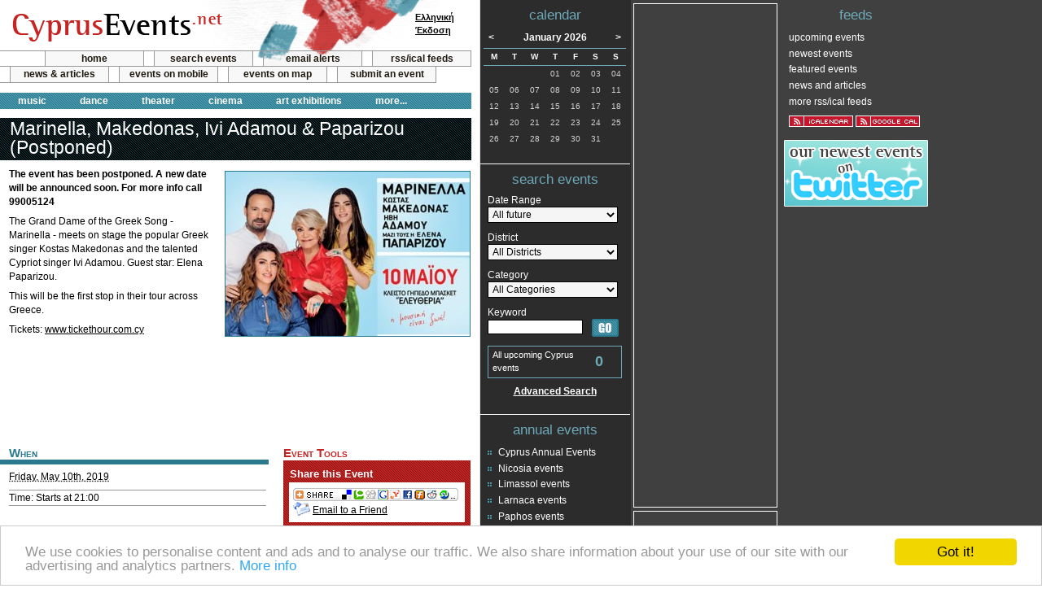

--- FILE ---
content_type: text/html; charset=UTF-8
request_url: https://www.cyprusevents.net/events/marinella-makedonas-ivi-adamou-paparizou-nicosia-2019/
body_size: 6279
content:
<!DOCTYPE html PUBLIC "-//W3C//DTD XHTML 1.0 Strict//EN" "http://www.w3.org/TR/xhtml1/DTD/xhtml1-strict.dtd">
<html xmlns="http://www.w3.org/1999/xhtml">
<head>
<meta http-equiv="Content-Type" content="text/html; charset=UTF-8" />
<title>Cyprus : Marinella, Makedonas, Ivi Adamou &amp; Paparizou (Postponed)</title>
<link rel="shortcut icon" href="https://www.cyprusevents.net/favicon.ico" type="image/vnd.microsoft.icon" />
<link rel="icon" href="https://www.cyprusevents.net/favicon.ico" type="image/vnd.microsoft.icon" />
<link rel="stylesheet" href="https://www.cyprusevents.net/wp-content/themes/default/style.css" type="text/css" />
<link rel="stylesheet" href="https://www.cyprusevents.net/wp-content/themes/default/print.css" type="text/css" media="print" />
<link rel="alternate" type="application/rss+xml" title="Cyprus Events News and Articles RSS Feed" href="https://www.cyprusevents.net/feed" />
<!--[if lt IE 7]>
<link rel="stylesheet" type="text/css" media="all" href="https://www.cyprusevents.net/wp-content/themes/default/ie.css" /> 
<![endif]-->
<link rel='dns-prefetch' href='/s.w.org' />
		<script type="text/javascript">
			window._wpemojiSettings = {"baseUrl":"https:\/\/s.w.org\/images\/core\/emoji\/2.4\/72x72\/","ext":".png","svgUrl":"https:\/\/s.w.org\/images\/core\/emoji\/2.4\/svg\/","svgExt":".svg","source":{"concatemoji":"https:\/\/www.cyprusevents.net\/wp-includes\/js\/wp-emoji-release.min.js?ver=4.9.3"}};
			!function(a,b,c){function d(a,b){var c=String.fromCharCode;l.clearRect(0,0,k.width,k.height),l.fillText(c.apply(this,a),0,0);var d=k.toDataURL();l.clearRect(0,0,k.width,k.height),l.fillText(c.apply(this,b),0,0);var e=k.toDataURL();return d===e}function e(a){var b;if(!l||!l.fillText)return!1;switch(l.textBaseline="top",l.font="600 32px Arial",a){case"flag":return!(b=d([55356,56826,55356,56819],[55356,56826,8203,55356,56819]))&&(b=d([55356,57332,56128,56423,56128,56418,56128,56421,56128,56430,56128,56423,56128,56447],[55356,57332,8203,56128,56423,8203,56128,56418,8203,56128,56421,8203,56128,56430,8203,56128,56423,8203,56128,56447]),!b);case"emoji":return b=d([55357,56692,8205,9792,65039],[55357,56692,8203,9792,65039]),!b}return!1}function f(a){var c=b.createElement("script");c.src=a,c.defer=c.type="text/javascript",b.getElementsByTagName("head")[0].appendChild(c)}var g,h,i,j,k=b.createElement("canvas"),l=k.getContext&&k.getContext("2d");for(j=Array("flag","emoji"),c.supports={everything:!0,everythingExceptFlag:!0},i=0;i<j.length;i++)c.supports[j[i]]=e(j[i]),c.supports.everything=c.supports.everything&&c.supports[j[i]],"flag"!==j[i]&&(c.supports.everythingExceptFlag=c.supports.everythingExceptFlag&&c.supports[j[i]]);c.supports.everythingExceptFlag=c.supports.everythingExceptFlag&&!c.supports.flag,c.DOMReady=!1,c.readyCallback=function(){c.DOMReady=!0},c.supports.everything||(h=function(){c.readyCallback()},b.addEventListener?(b.addEventListener("DOMContentLoaded",h,!1),a.addEventListener("load",h,!1)):(a.attachEvent("onload",h),b.attachEvent("onreadystatechange",function(){"complete"===b.readyState&&c.readyCallback()})),g=c.source||{},g.concatemoji?f(g.concatemoji):g.wpemoji&&g.twemoji&&(f(g.twemoji),f(g.wpemoji)))}(window,document,window._wpemojiSettings);
		</script>
		<style type="text/css">
img.wp-smiley,
img.emoji {
	display: inline !important;
	border: none !important;
	box-shadow: none !important;
	height: 1em !important;
	width: 1em !important;
	margin: 0 .07em !important;
	vertical-align: -0.1em !important;
	background: none !important;
	padding: 0 !important;
}
</style>
<link rel='https://api.w.org/' href='https://www.cyprusevents.net/wp-json/' />
<meta name="robots" content="all, index, follow" />
<meta name="GOOGLEBOT" content="index, follow" />
	
<meta name="description" content="Friday, May 10th, 2019 - &lt;b&gt;The event has been postponed. A new date will be announced soon. For more info call 99005124&lt;/b&gt; The Grand Dame of the Greek Song - Marinella - meets on stage the popular Greek singer Kostas Makedonas and the talented Cypriot singer Ivi Adamou" />
<meta name="keywords" content="Cyprus, events, Nicosia, Limassol, Larnaca, Paphos, Famagusta" />

<link rel="alternate" type="application/rss+xml" title="CyprusEvents.net Upcoming Events" href="https://www.cyprusevents.net/erss" />
<link rel="alternate" type="application/rss+xml" title="CyprusEvents.net Newest Events" href="https://www.cyprusevents.net/erss?n=1" />
<link rel="alternate" type="application/rss+xml" title="CyprusEvents.net Featured Events" href="https://www.cyprusevents.net/erss?b=1" />

<link rel="search" type="application/opensearchdescription+xml" href="https://www.cyprusevents.net/addSearch.php" title="CyprusEvents.net Event Search" />
<script type="text/javascript" src="https://www.cyprusevents.net/includes/java/jquery.js"></script>
<script type="text/javascript" src="https://www.cyprusevents.net/includes/java/general.js"></script>
<script type="text/javascript" src='https://www.cyprusevents.net/includes/java/eventspotlight.js'></script>
<script type="text/javascript" charset="utf-8">
	$(function() {
	  $('#spotlight_1').spotlight({displayTime: 8});
	});
</script>

<meta http-equiv="Content-Language" content="en_US" />
<script type="text/JavaScript">
var lang = "en";
var langurl = "";
</script>
<script type="text/javascript">

  var _gaq = _gaq || [];
  _gaq.push(['_setAccount', 'UA-342083-2']);
  _gaq.push(['_trackPageview']);

  (function() {
    var ga = document.createElement('script'); ga.type = 'text/javascript'; ga.async = true;
    ga.src = ('https:' == document.location.protocol ? 'https://ssl' : 'http://www') + '.google-analytics.com/ga.js';
    var s = document.getElementsByTagName('script')[0]; s.parentNode.insertBefore(ga, s);
  })();

</script>
</head>
<body>
<div id="container">
	<div id="main">
		<div id="head">
			<div id="topheader"><strong><a href="https://www.cyprusevents.net/">Cyprus Events</a></strong></div>
            <ul id="a">
                <li class="first"><a href="https://www.cyprusevents.net/">home</a></li>
                <li><a href="https://www.cyprusevents.net/events/">search events</a></li>
                <li><a href="https://www.cyprusevents.net/emailalerts/">email alerts</a></li>
                <li><a href="https://www.cyprusevents.net/customfeeds/">rss/ical feeds</a></li>
            </ul>
            <ul id="b">
                <li><a href="https://www.cyprusevents.net/news-articles">news &amp; articles</a></li>
                <li><a href="https://www.cyprusevents.net/cyprus-events-mobile">events on mobile</a></li>
                <li><a href="https://www.cyprusevents.net/map/">events on map</a></li>
                <li><a href="https://www.cyprusevents.net/submitevent/">submit an event</a></li>
            </ul>
            <ul id="categorymenu">
				<li><a href="https://www.cyprusevents.net/music">music</a></li>
				<li><a href="https://www.cyprusevents.net/dance">dance</a></li>
				<li><a href="https://www.cyprusevents.net/theater/">theater</a></li>
				<li><a href="https://www.cyprusevents.net/cinema/">cinema</a></li>
                <li><a href="https://www.cyprusevents.net/art-exhibitions/">art exhibitions</a></li>
                <li class="morecat"><a href="#">more...</a>
                    <ul>
                                        </ul>
                </li>  
			</ul>
			<div id="langselect">
				<a href="/el/events/marinella-makedonas-ivi-adamou-paparizou-nicosia-2019/">Ελληνική<br />Έκδοση</a>			</div>
		</div>
		<!-- / head -->

		<div id="content"> 
	  					<!-- CORE -->
			
	<div class="vevent">
		<h1 class="summary">Marinella, Makedonas, Ivi Adamou &amp; Paparizou (Postponed)</h1>
		<img class="eventImage" src="/assets/event/MOUSIKI477X321.jpg" alt="Cyprus : Marinella, Makedonas, Ivi Adamou &amp; Paparizou (Postponed)" />
			<div class="description"><p><b>The event has been postponed. A new date will be announced soon. For more info call 99005124</b></p>
<p>The Grand Dame of the Greek Song - Marinella - meets on stage the popular Greek singer Kostas Makedonas and the talented Cypriot singer Ivi Adamou. Guest star: Elena Paparizou. </p>
<p>This will be the first stop in their tour across Greece.   </p>
<p>Tickets: <a href="http://www.tickethour.com.cy" rel="nofollow" class="targetBlank">www.tickethour.com.cy</a></p>
</div>

	<div class="adDetails">				
		<script type="text/javascript"><!--
		google_ad_client = "pub-0301140740489036";
		//468x60, Events
		google_ad_slot = "3662590761";
		google_ad_width = 468;
		google_ad_height = 60;
		//--></script>
		<script type="text/javascript" src="https://pagead2.googlesyndication.com/pagead/show_ads.js">
		</script>		
	</div>

	

	

	
	
	<div id="eventDetailInfo">
		<h2>When</h2>
		<div class="p">
					<div><abbr class="dtstart" title="2019-05-10T21:00:00">Friday, May 10th, 2019</abbr></div>		</div>
		<div class="eventTime p">Time: Starts at 21:00</div>
			
		<h2>Where</h2>
		<div class="vcard location p">
<div class="fn org"><a href="https://www.cyprusevents.net/venues/eleftheria-sports-arena/">Eleftheria Sports Arena</a></div><div class="adr"><div class="street-address">Makariou Athletic Center Avenue <br /></div><div><span class="locality">Engomi</span>, <span class="region">Nicosia</span> <span class="country-name">Cyprus</span></div></div></div><h2>Cost</h2><p>€15 - €40</p>	</div>
	
		<div id="eventDetailTools">
		<h2>Event Tools</h2>

		<h3>Share this Event</h3>
		<div class="eventDetailToolbox">
				<!-- AddThis Button BEGIN -->
		<script type="text/javascript">
		//<![CDATA[
		addthis_pub  = 'cyprusasp';
		addthis_offset_left = -29;
		addthis_options  = 'favorites, delicious, digg, facebook, google, live, myweb, myspace, stumbleupon, technorati, twitter, slashdot, newsvine, reddit, fark, furl';
		addthis_brand = 'Cyprus Events';
		document.write('<a href="http://www.addthis.com/bookmark.php" rel="nofollow" onclick="return addthis_open(this, \'\', \'[URL]\', \'[TITLE]\')" onmouseout="addthis_close()"><img src="/images/share/share.gif" width="203" height="16" border="0" alt="social bookmarking" /></a>');
		//]]>
		</script>
		<script type="text/javascript" src="https://s7.addthis.com/js/152/addthis_widget.js"></script>
		<!-- AddThis Button END -->	
		<a href="https://www.cyprusevents.net/index.php?com=send&amp;eID=25979" rel="nofollow"><img src="https://www.cyprusevents.net/images/icons/iconEmail.gif" width="21" height="17" alt="" /></a>&nbsp;<a href="https://www.cyprusevents.net/index.php?com=send&amp;eID=25979" rel="nofollow">Email to a Friend</a>
		</div>
		<h3>Save to Your Calendar</h3>
		<div id="saveLinks">
			<span><a href="https://www.cyprusevents.net/saveevent/?eID=25979&amp;cID=1&amp;date=10-05-2019" class="targetBlank" rel="nofollow"><img src="https://www.cyprusevents.net/images/share/google.png" width="16" height="16" alt="" /></a>&nbsp;<a href="https://www.cyprusevents.net/saveevent/?eID=25979&amp;cID=1&amp;date=10-05-2019" class="targetBlank" rel="nofollow">Google Calendar</a></span>
			<span><a href="https://www.cyprusevents.net/saveevent/?eID=25979&amp;cID=2&amp;date=10-05-2019" class="targetBlank" rel="nofollow"><img src="https://www.cyprusevents.net/images/icons/iconY.gif" width="16" height="16" alt="" /></a>&nbsp;<a href="https://www.cyprusevents.net/saveevent/?eID=25979&amp;cID=2&amp;date=10-05-2019" class="targetBlank" rel="nofollow">Yahoo! Calendar</a></span>
			<span><img src="https://www.cyprusevents.net/images/icons/iconDownload.gif" width="16" height="16" alt="" />&nbsp;iCal (<a href="https://www.cyprusevents.net/eical?eID=25979" rel="nofollow">download</a>) (<a href="webcal:///www.cyprusevents.net/eical?eID=25979" rel="nofollow">subscribe</a>)</span>
		</div>
		</div>
</div>

			<div id="map_placeholder"></div>
			<script type="text/JavaScript">
			//<![CDATA[
					var hc_Lat = Number('35.14728');
					var hc_Lon = Number('33.31209');
					var hc_gMsg = '<b>Eleftheria Sports Arena</b><br />Makariou Athletic Center Avenue<br />Engomi, Nicosia ';
					var hc_mapZoom = Number('14');
					var hc_googleKey = 'AIzaSyDs9PKrvKB9Jhqawd7o_USQXwv0qUISZfs';
			//]]>
			</script>
			<script type="text/JavaScript" src="https://www.cyprusevents.net/includes/java/GMap.js"></script>
	<p class="footnote">Note: While every care has been taken to ensure the information provided is accurate, we advise you to check with the event organisers before travelling to confirm the details are correct.</p><!-- Comments will go here -->
			<!-- /CORE -->
		</div>
		<!-- / content -->
	</div>
	<!-- / main -->


	<div id="wr1">
		<div id="wr2">
			<div id="sb1">
				<div id="cal">
					<h2>calendar</h2>
					

<div id="month"> <a href="https://www.cyprusevents.net/01-12-2025/" title="December 2025" class="nav" id="previous">&lt;</a>January 2026<a href="https://www.cyprusevents.net/01-02-2026/" title="February 2026" class="nav" id="next">&gt;</a> </div>
					<table id="calendar" cellspacing="0" cellpadding="0" summary="calendar of events">
					
			
		<thead><tr>				<th scope="col">M</th>
						<th scope="col">T</th>
						<th scope="col">W</th>
						<th scope="col">T</th>
						<th scope="col">F</th>
						<th scope="col">S</th>
						<th scope="col">S</th>
		</tr></thead><tbody><tr>				<td>&nbsp;</td>
						<td>&nbsp;</td>
						<td>&nbsp;</td>
						<td>01</td>
						<td>02</td>
						<td>03</td>
						<td>04</td>
		</tr><tr>				<td>05</td>
						<td>06</td>
						<td>07</td>
						<td>08</td>
						<td>09</td>
						<td>10</td>
						<td>11</td>
		</tr><tr>				<td>12</td>
						<td>13</td>
						<td>14</td>
						<td>15</td>
						<td>16</td>
						<td>17</td>
						<td class="today">18</td>
		</tr><tr>				<td>19</td>
						<td>20</td>
						<td>21</td>
						<td>22</td>
						<td>23</td>
						<td>24</td>
						<td>25</td>
		</tr><tr>				<td>26</td>
						<td>27</td>
						<td>28</td>
						<td>29</td>
						<td>30</td>
						<td>31</td>
							<td>&nbsp;</td>
						</tr></tbody>
			</table>				</div>
				<!-- / cal -->
				<div id="quicksearch">
					<h2>search events</h2>
					<form id="quickSearchForm" method="post" action="https://www.cyprusevents.net/index.php?com=searchresult">
						<fieldset>
						<label for="daterange"><span>Date Range</span>
						<select id="daterange" name="daterange">
                        	<option value="future">All future</option>
							<option value="next7">Next seven days</option>
							<option value="today">Today</option>
							<option value="tomorrow">Tomorrow</option>
							<option value="thisweek">This week</option>
							<option value="nextweek">Next week</option>
							<option value="thismonth">This month</option>
							<option value="nextmonth">Next month</option>
						</select>
						</label>
						<label for="districtqs"><span>District</span>
						<select id="districtqs" name="districtqs">
							<option value="">All Districts</option>
							<option value="Nicosia">Nicosia</option>
							<option value="Limassol">Limassol</option>
							<option value="Larnaca">Larnaca</option>
							<option value="Paphos">Paphos</option>
							<option value="Famagusta">Famagusta</option>
						</select>
						</label>
						<label for="categoryqs"><span>Category</span>
						<select id="categoryqs" name="categoryqs">
							<option value="">All Categories</option>
							<option value="17">Animals and Nature</option>
							<option value="5">Art Exhibitions</option>
							<option value="12">Charity</option>
							<option value="1">Cinema</option>
							<option value="28">Competition</option>
							<option value="26">Conferences</option>
							<option value="3">Dance</option>
							<option value="15">Educational</option>
							<option value="11">Fashion</option>
							<option value="16">Festivals</option>
							<option value="18">Food and Drink</option>
							<option value="20">Health and Beauty</option>
							<option value="13">Kids and Family</option>
							<option value="29">Lecture</option>
							<option value="6">Literature</option>
							<option value="4">Music</option>
							<option value="27">Opera</option>
							<option value="22">Outdoor Activities</option>
							<option value="23">Party / Clubbing</option>
							<option value="14">Political</option>
							<option value="7">Presentations</option>
							<option value="21">Religious</option>
							<option value="19">Social</option>
							<option value="10">Sport</option>
							<option value="24">Support Groups</option>
							<option value="2">Theater</option>
							<option value="9">Trade Shows</option>
							<option value="25">Women</option>
						</select>
						</label>
						<label for="keywordqs"><span>Keyword</span>
						<input type="text" id="keywordqs" name="keywordqs" />
						</label>
						<input type="image" src="/wp-content/themes/default/images/go-button.gif" name="submitqs" id="submitqs" value="GO" alt="Search Cyprus Events" />
						</fieldset>
					</form>
					<p id="eventNumqs">All upcoming Cyprus events <strong>0</strong></p>
					<p id="advsearchqs"><a href="https://www.cyprusevents.net/events/">Advanced Search</a></p>
				</div>
				<!-- /quick search -->
                <!-- There are no featured events currently available -->				<div id="yearlyevents">
					<h2>annual events</h2>
					<ul>
					<li class="page_item page-item-31"><a href="https://www.cyprusevents.net/annual/cyprus-annual-events">Cyprus Annual Events</a></li>
<li class="page_item page-item-7"><a href="https://www.cyprusevents.net/annual/nicosia-events">Nicosia events</a></li>
<li class="page_item page-item-8"><a href="https://www.cyprusevents.net/annual/limassol-events">Limassol events</a></li>
<li class="page_item page-item-9"><a href="https://www.cyprusevents.net/annual/larnaca-events">Larnaca events</a></li>
<li class="page_item page-item-10"><a href="https://www.cyprusevents.net/annual/paphos-events">Paphos events</a></li>
<li class="page_item page-item-11"><a href="https://www.cyprusevents.net/annual/ayia-napa-protaras-events">Ayia Napa / Protaras</a></li>
					</ul>
				</div>
			</div>
			<!-- /sb1 -->
			<div id="sb2">
						
		<div id="banners"> 
		
		<div class="adSidebar">	
			<script type="text/javascript"><!--
			google_ad_client = "ca-pub-0301140740489036";
			/* Events Sidebar */
			google_ad_slot = "8118435369";
			google_ad_width = 160;
			google_ad_height = 600;
			//-->
			</script>
			<script type="text/javascript" src="https://pagead2.googlesyndication.com/pagead/show_ads.js">
			</script>
		</div>
			
			
			
		<div class="adSidebar">	
			<script type="text/javascript"><!--
			google_ad_client = "ca-pub-0301140740489036";
			/* Events Sidebar */
			google_ad_slot = "8118435369";
			google_ad_width = 160;
			google_ad_height = 600;
			//-->
			</script>
			<script type="text/javascript" src="https://pagead2.googlesyndication.com/pagead/show_ads.js">
			</script>
		</div>
			
			
					</div>
				</div>
			<!-- / sb2 -->
		</div>
		<!-- / wr2 -->
		<div id="sb3">
			<div id="eventrss">
				<h2>feeds</h2>
				<ul>
					<li><a href="https://www.cyprusevents.net/erss">upcoming events</a></li>
					<li><a href="https://www.cyprusevents.net/erss?n=1">newest events</a></li>
					<li><a href="https://www.cyprusevents.net/erss?b=1">featured events</a></li>
					<li><a href="https://www.cyprusevents.net/feed">news and articles</a></li>
					<li><a href="https://www.cyprusevents.net/customfeeds/">more rss/ical feeds</a></li>
				</ul>
				<ul class="calsubscription">
					<li><a href="webcal:///www.cyprusevents.net/eical" title="iCal Subscription for upcoming events"><img src="/images/rss/ical.gif" alt="iCal Subscription for upcoming events" /></a></li>
					<li><a href="https://www.google.com/calendar/render?cid=https%3A%2F%2Fwww.cyprusevents.net%2Feical" title="Google Calendar Subscription for upcoming events"><img src="/images/rss/gcal.gif" alt="Google Calendar Subscription for upcoming events" /></a></li>
				</ul>
			</div>
            <div class="xad">
            	<a href="https://twitter.com/cyprusevents" rel="nofollow" class="targetBlank"><img src="/images/twit_en.gif" alt="Cyprus Events on Twitter" /></a>
            </div>
		</div>
		<!-- / sb3 -->
		<div class="clear"></div>
	</div>
	<!-- / wr1 -->

	<div id="footer">
		<div id="left">
			<p>Welcome to the Cyprus events portal where you can find news and info for all cultural, social, musical and all other events in Cyprus.</p>
			<ul>
				<li class="first"><a href="https://www.cyprusevents.net/about-cyprus-events">about us</a></li>
				<li><a href="https://www.cyprusevents.net/contact-cyprus-events">contact us</a></li>
			</ul>
			<p id="copy">&copy; 2008 - 2026 cyprusevents.net</p>
		</div>
	</div>
	<!-- / footer -->
</div>
<!-- / container -->
<!-- 19 queries. 0.382 seconds. -->

 

<!-- Begin Cookie Consent plugin by Silktide - http://silktide.com/cookieconsent -->
<script type="text/javascript">
window.cookieconsent_options = {"message":"We use cookies to personalise content and ads and to analyse our traffic. We also share information about your use of our site with our advertising and analytics partners.","dismiss":"Got it!","learnMore":"More info","link":"http://www.google.com/intl/en/policies/privacy/partners/","theme":"light-bottom"};
</script>
<script type="text/javascript" src="https://www.cyprusevents.net/cookieconsent.min.js"></script>
<!-- End Cookie Consent plugin -->


<script defer src="https://static.cloudflareinsights.com/beacon.min.js/vcd15cbe7772f49c399c6a5babf22c1241717689176015" integrity="sha512-ZpsOmlRQV6y907TI0dKBHq9Md29nnaEIPlkf84rnaERnq6zvWvPUqr2ft8M1aS28oN72PdrCzSjY4U6VaAw1EQ==" data-cf-beacon='{"version":"2024.11.0","token":"b6902f54ca9543fea3b5839bf5422861","r":1,"server_timing":{"name":{"cfCacheStatus":true,"cfEdge":true,"cfExtPri":true,"cfL4":true,"cfOrigin":true,"cfSpeedBrain":true},"location_startswith":null}}' crossorigin="anonymous"></script>
</body>
</html>

--- FILE ---
content_type: text/html; charset=utf-8
request_url: https://www.google.com/recaptcha/api2/aframe
body_size: 268
content:
<!DOCTYPE HTML><html><head><meta http-equiv="content-type" content="text/html; charset=UTF-8"></head><body><script nonce="C90VsWztLQe2EhP0Z2BMZw">/** Anti-fraud and anti-abuse applications only. See google.com/recaptcha */ try{var clients={'sodar':'https://pagead2.googlesyndication.com/pagead/sodar?'};window.addEventListener("message",function(a){try{if(a.source===window.parent){var b=JSON.parse(a.data);var c=clients[b['id']];if(c){var d=document.createElement('img');d.src=c+b['params']+'&rc='+(localStorage.getItem("rc::a")?sessionStorage.getItem("rc::b"):"");window.document.body.appendChild(d);sessionStorage.setItem("rc::e",parseInt(sessionStorage.getItem("rc::e")||0)+1);localStorage.setItem("rc::h",'1768723402867');}}}catch(b){}});window.parent.postMessage("_grecaptcha_ready", "*");}catch(b){}</script></body></html>